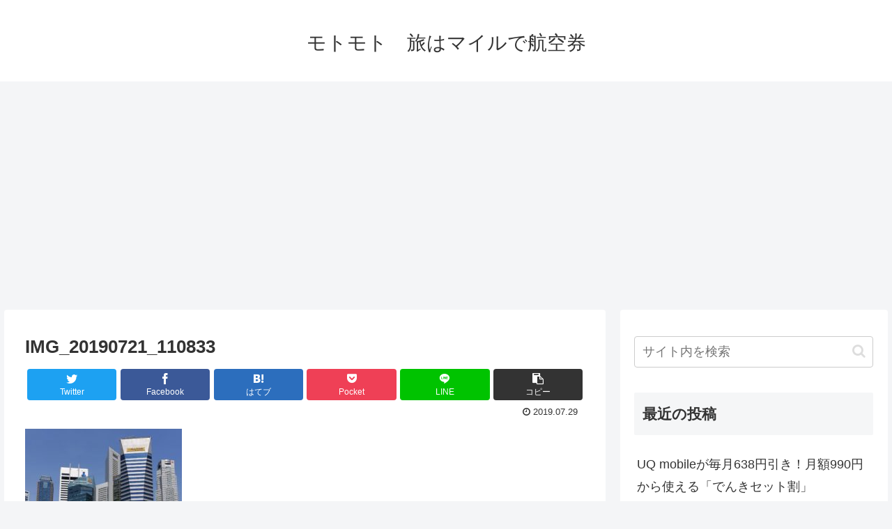

--- FILE ---
content_type: text/html; charset=utf-8
request_url: https://www.google.com/recaptcha/api2/aframe
body_size: 266
content:
<!DOCTYPE HTML><html><head><meta http-equiv="content-type" content="text/html; charset=UTF-8"></head><body><script nonce="sgJuSm3BLLLBlDGanPBz0w">/** Anti-fraud and anti-abuse applications only. See google.com/recaptcha */ try{var clients={'sodar':'https://pagead2.googlesyndication.com/pagead/sodar?'};window.addEventListener("message",function(a){try{if(a.source===window.parent){var b=JSON.parse(a.data);var c=clients[b['id']];if(c){var d=document.createElement('img');d.src=c+b['params']+'&rc='+(localStorage.getItem("rc::a")?sessionStorage.getItem("rc::b"):"");window.document.body.appendChild(d);sessionStorage.setItem("rc::e",parseInt(sessionStorage.getItem("rc::e")||0)+1);localStorage.setItem("rc::h",'1768681388586');}}}catch(b){}});window.parent.postMessage("_grecaptcha_ready", "*");}catch(b){}</script></body></html>